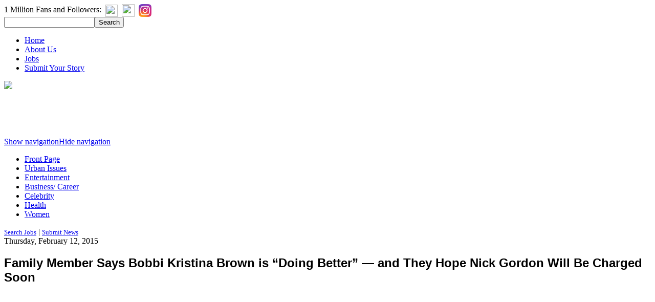

--- FILE ---
content_type: text/html; charset=UTF-8
request_url: https://blacknews.com/news/bobbi-kristina-brown-doing-better-nick-gordon-charged-soon/
body_size: 71905
content:

<!DOCTYPE html><html xmlns="http://www.w3.org/1999/xhtml" xmlns:fb="http://ogp.me/ns/fb#" xmlns:og='http://ogp.me/ns#'><head><title>Family Member Says Bobbi Kristina Brown is &quot;Doing Better&quot; -- and They Hope Nick Gordon Will Be Charged Soon</title><meta charset="UTF-8" /><meta content='width=device-width, initial-scale=1.0' name='viewport'/>

<script src='http://ajax.googleapis.com/ajax/libs/jquery/2.1.3/jquery.min.js' type='text/javascript'/><script type='text/javascript'>var googletag = googletag || {};googletag.cmd = googletag.cmd || [];
(function() {
var gads = document.createElement('script');
gads.async = true;
gads.type = 'text/javascript';
var useSSL = 'https:' == document.location.protocol;
gads.src = (useSSL ? 'https:' : 'http:') + 
'//www.googletagservices.com/tag/js/gpt.js';
var node = document.getElementsByTagName('script')[0];
node.parentNode.insertBefore(gads, node);
})();
</script>
<link rel="stylesheet" type="text/css" media="all" href="https://blacknews.com/wp-content/themes/blacknews/style.css" />
<link rel="pingback" href="https://blacknews.com/xmlrpc.php" />
<link rel="shortcut icon" href="/favicon.ico" type="image/x-icon">
<link rel="icon" href="/favicon.ico" type="image/x-icon">

		<!-- All in One SEO 4.9.3 - aioseo.com -->
	<meta name="description" content="One family member is saying that Bobbi Kristina Brown, daughter of Bobby Brown and Whitney Houston, is doing better." />
	<meta name="robots" content="max-image-preview:large" />
	<meta name="author" content="Staff"/>
	<link rel="canonical" href="https://blacknews.com/news/bobbi-kristina-brown-doing-better-nick-gordon-charged-soon/" />
	<meta name="generator" content="All in One SEO (AIOSEO) 4.9.3" />
		<meta property="og:locale" content="en_US" />
		<meta property="og:site_name" content="BlackNews.com" />
		<meta property="og:type" content="article" />
		<meta property="og:title" content="Family Member Says Bobbi Kristina Brown is &quot;Doing Better&quot; -- and They Hope Nick Gordon Will Be Charged Soon" />
		<meta property="og:description" content="One family member is saying that Bobbi Kristina Brown, daughter of Bobby Brown and Whitney Houston, is doing better." />
		<meta property="og:url" content="https://blacknews.com/news/bobbi-kristina-brown-doing-better-nick-gordon-charged-soon/" />
		<meta property="og:image" content="https://blacknews.com/wp-content/uploads/2015/02/bobbi_kristina_doing_better_nick_gordon_charged.jpg" />
		<meta property="og:image:secure_url" content="https://blacknews.com/wp-content/uploads/2015/02/bobbi_kristina_doing_better_nick_gordon_charged.jpg" />
		<meta property="og:image:width" content="500" />
		<meta property="og:image:height" content="310" />
		<meta property="article:tag" content="celebrity" />
		<meta property="article:tag" content="entertainment &amp; lifestyle" />
		<meta property="article:tag" content="front page" />
		<meta property="article:published_time" content="2015-02-12T18:54:37+00:00" />
		<meta property="article:modified_time" content="2015-02-12T18:59:40+00:00" />
		<meta property="article:publisher" content="https://www.facebook.com/blacknews" />
		<meta name="twitter:card" content="summary" />
		<meta name="twitter:site" content="@blacknews" />
		<meta name="twitter:title" content="Family Member Says Bobbi Kristina Brown is &quot;Doing Better&quot; -- and They Hope Nick Gordon Will Be Charged Soon" />
		<meta name="twitter:description" content="One family member is saying that Bobbi Kristina Brown, daughter of Bobby Brown and Whitney Houston, is doing better." />
		<meta name="twitter:image" content="https://blacknews.com/wp-content/uploads/2015/02/bobbi_kristina_doing_better_nick_gordon_charged.jpg" />
		<script type="application/ld+json" class="aioseo-schema">
			{"@context":"https:\/\/schema.org","@graph":[{"@type":"Article","@id":"https:\/\/blacknews.com\/news\/bobbi-kristina-brown-doing-better-nick-gordon-charged-soon\/#article","name":"Family Member Says Bobbi Kristina Brown is \"Doing Better\" -- and They Hope Nick Gordon Will Be Charged Soon","headline":"Family Member Says Bobbi Kristina Brown is &#8220;Doing Better&#8221; &#8212; and They Hope Nick Gordon Will Be Charged Soon","author":{"@id":"https:\/\/blacknews.com\/news\/author\/dantelee\/#author"},"publisher":{"@id":"https:\/\/blacknews.com\/#organization"},"image":{"@type":"ImageObject","url":"https:\/\/blacknews.com\/wp-content\/uploads\/2015\/02\/bobbi_kristina_doing_better_nick_gordon_charged.jpg","width":500,"height":310,"caption":"Bobbi Kristina and Nick Gordon"},"datePublished":"2015-02-12T13:54:37-05:00","dateModified":"2015-02-12T13:59:40-05:00","inLanguage":"en-US","mainEntityOfPage":{"@id":"https:\/\/blacknews.com\/news\/bobbi-kristina-brown-doing-better-nick-gordon-charged-soon\/#webpage"},"isPartOf":{"@id":"https:\/\/blacknews.com\/news\/bobbi-kristina-brown-doing-better-nick-gordon-charged-soon\/#webpage"},"articleSection":"Celebrity, Entertainment &amp; Lifestyle, Front Page"},{"@type":"BreadcrumbList","@id":"https:\/\/blacknews.com\/news\/bobbi-kristina-brown-doing-better-nick-gordon-charged-soon\/#breadcrumblist","itemListElement":[{"@type":"ListItem","@id":"https:\/\/blacknews.com#listItem","position":1,"name":"Home","item":"https:\/\/blacknews.com","nextItem":{"@type":"ListItem","@id":"https:\/\/blacknews.com\/news\/category\/front-page\/#listItem","name":"Front Page"}},{"@type":"ListItem","@id":"https:\/\/blacknews.com\/news\/category\/front-page\/#listItem","position":2,"name":"Front Page","item":"https:\/\/blacknews.com\/news\/category\/front-page\/","nextItem":{"@type":"ListItem","@id":"https:\/\/blacknews.com\/news\/bobbi-kristina-brown-doing-better-nick-gordon-charged-soon\/#listItem","name":"Family Member Says Bobbi Kristina Brown is &#8220;Doing Better&#8221; &#8212; and They Hope Nick Gordon Will Be Charged Soon"},"previousItem":{"@type":"ListItem","@id":"https:\/\/blacknews.com#listItem","name":"Home"}},{"@type":"ListItem","@id":"https:\/\/blacknews.com\/news\/bobbi-kristina-brown-doing-better-nick-gordon-charged-soon\/#listItem","position":3,"name":"Family Member Says Bobbi Kristina Brown is &#8220;Doing Better&#8221; &#8212; and They Hope Nick Gordon Will Be Charged Soon","previousItem":{"@type":"ListItem","@id":"https:\/\/blacknews.com\/news\/category\/front-page\/#listItem","name":"Front Page"}}]},{"@type":"Organization","@id":"https:\/\/blacknews.com\/#organization","name":"Black News","description":"Black News | African American News","url":"https:\/\/blacknews.com\/","logo":{"@type":"ImageObject","url":"https:\/\/blacknews.com\/wp-content\/uploads\/2022\/10\/Black-News-dot-com-interim-logo.png","@id":"https:\/\/blacknews.com\/news\/bobbi-kristina-brown-doing-better-nick-gordon-charged-soon\/#organizationLogo","width":500,"height":500,"caption":"Black News dot com interim logo"},"image":{"@id":"https:\/\/blacknews.com\/news\/bobbi-kristina-brown-doing-better-nick-gordon-charged-soon\/#organizationLogo"},"sameAs":["https:\/\/www.instagram.com\/blacknewsdotcom\/"]},{"@type":"Person","@id":"https:\/\/blacknews.com\/news\/author\/dantelee\/#author","url":"https:\/\/blacknews.com\/news\/author\/dantelee\/","name":"Staff"},{"@type":"WebPage","@id":"https:\/\/blacknews.com\/news\/bobbi-kristina-brown-doing-better-nick-gordon-charged-soon\/#webpage","url":"https:\/\/blacknews.com\/news\/bobbi-kristina-brown-doing-better-nick-gordon-charged-soon\/","name":"Family Member Says Bobbi Kristina Brown is \"Doing Better\" -- and They Hope Nick Gordon Will Be Charged Soon","description":"One family member is saying that Bobbi Kristina Brown, daughter of Bobby Brown and Whitney Houston, is doing better.","inLanguage":"en-US","isPartOf":{"@id":"https:\/\/blacknews.com\/#website"},"breadcrumb":{"@id":"https:\/\/blacknews.com\/news\/bobbi-kristina-brown-doing-better-nick-gordon-charged-soon\/#breadcrumblist"},"author":{"@id":"https:\/\/blacknews.com\/news\/author\/dantelee\/#author"},"creator":{"@id":"https:\/\/blacknews.com\/news\/author\/dantelee\/#author"},"image":{"@type":"ImageObject","url":"https:\/\/blacknews.com\/wp-content\/uploads\/2015\/02\/bobbi_kristina_doing_better_nick_gordon_charged.jpg","@id":"https:\/\/blacknews.com\/news\/bobbi-kristina-brown-doing-better-nick-gordon-charged-soon\/#mainImage","width":500,"height":310,"caption":"Bobbi Kristina and Nick Gordon"},"primaryImageOfPage":{"@id":"https:\/\/blacknews.com\/news\/bobbi-kristina-brown-doing-better-nick-gordon-charged-soon\/#mainImage"},"datePublished":"2015-02-12T13:54:37-05:00","dateModified":"2015-02-12T13:59:40-05:00"},{"@type":"WebSite","@id":"https:\/\/blacknews.com\/#website","url":"https:\/\/blacknews.com\/","name":"BlackNews.com","description":"Black News | African American News","inLanguage":"en-US","publisher":{"@id":"https:\/\/blacknews.com\/#organization"}}]}
		</script>
		<!-- All in One SEO -->

<link rel="amphtml" href="https://blacknews.com/news/bobbi-kristina-brown-doing-better-nick-gordon-charged-soon/amp/" /><meta name="generator" content="AMP for WP 1.1.11"/><link rel='dns-prefetch' href='//cdn.parsely.com' />
<link rel='dns-prefetch' href='//a.omappapi.com' />
<link rel='dns-prefetch' href='//cdn.openshareweb.com' />
<link rel='dns-prefetch' href='//cdn.shareaholic.net' />
<link rel='dns-prefetch' href='//www.shareaholic.net' />
<link rel='dns-prefetch' href='//analytics.shareaholic.com' />
<link rel='dns-prefetch' href='//recs.shareaholic.com' />
<link rel='dns-prefetch' href='//partner.shareaholic.com' />
<link rel="alternate" type="application/rss+xml" title="BlackNews.com &raquo; Feed" href="https://blacknews.com/feed/" />
<script type="text/javascript" id="wpp-js" src="https://blacknews.com/wp-content/plugins/wordpress-popular-posts/assets/js/wpp.min.js?ver=7.3.6" data-sampling="0" data-sampling-rate="100" data-api-url="https://blacknews.com/wp-json/wordpress-popular-posts" data-post-id="1776" data-token="b3beea009b" data-lang="0" data-debug="0"></script>
<link rel="alternate" title="oEmbed (JSON)" type="application/json+oembed" href="https://blacknews.com/wp-json/oembed/1.0/embed?url=https%3A%2F%2Fblacknews.com%2Fnews%2Fbobbi-kristina-brown-doing-better-nick-gordon-charged-soon%2F" />
<link rel="alternate" title="oEmbed (XML)" type="text/xml+oembed" href="https://blacknews.com/wp-json/oembed/1.0/embed?url=https%3A%2F%2Fblacknews.com%2Fnews%2Fbobbi-kristina-brown-doing-better-nick-gordon-charged-soon%2F&#038;format=xml" />
<!-- Shareaholic - https://www.shareaholic.com -->
<link rel='preload' href='//cdn.shareaholic.net/assets/pub/shareaholic.js' as='script'/>
<script data-no-minify='1' data-cfasync='false'>
_SHR_SETTINGS = {"endpoints":{"local_recs_url":"https:\/\/blacknews.com\/wp-admin\/admin-ajax.php?action=shareaholic_permalink_related","ajax_url":"https:\/\/blacknews.com\/wp-admin\/admin-ajax.php"},"site_id":"854e3d7a6b7e6cae4fc70bed5004a588","url_components":{"year":"2015","monthnum":"02","day":"12","hour":"13","minute":"54","second":"37","post_id":"1776","postname":"bobbi-kristina-brown-doing-better-nick-gordon-charged-soon","category":"front-page"}};
</script>
<script data-no-minify='1' data-cfasync='false' src='//cdn.shareaholic.net/assets/pub/shareaholic.js' data-shr-siteid='854e3d7a6b7e6cae4fc70bed5004a588' async ></script>

<!-- Shareaholic Content Tags -->
<meta name='shareaholic:site_name' content='BlackNews.com' />
<meta name='shareaholic:language' content='en-US' />
<meta name='shareaholic:url' content='https://blacknews.com/news/bobbi-kristina-brown-doing-better-nick-gordon-charged-soon/' />
<meta name='shareaholic:keywords' content='cat:celebrity, cat:entertainment &amp; lifestyle, cat:front page, type:post' />
<meta name='shareaholic:article_published_time' content='2015-02-12T13:54:37-05:00' />
<meta name='shareaholic:article_modified_time' content='2015-02-12T13:59:40-05:00' />
<meta name='shareaholic:shareable_page' content='true' />
<meta name='shareaholic:article_author_name' content='Staff' />
<meta name='shareaholic:site_id' content='854e3d7a6b7e6cae4fc70bed5004a588' />
<meta name='shareaholic:wp_version' content='9.7.13' />
<meta name='shareaholic:image' content='https://blacknews.com/wp-content/uploads/2015/02/bobbi_kristina_doing_better_nick_gordon_charged.jpg' />
<!-- Shareaholic Content Tags End -->
		<!-- This site uses the Google Analytics by MonsterInsights plugin v9.11.1 - Using Analytics tracking - https://www.monsterinsights.com/ -->
							<script src="//www.googletagmanager.com/gtag/js?id=G-797JZ5N8KR"  data-cfasync="false" data-wpfc-render="false" type="text/javascript" async></script>
			<script data-cfasync="false" data-wpfc-render="false" type="text/javascript">
				var mi_version = '9.11.1';
				var mi_track_user = true;
				var mi_no_track_reason = '';
								var MonsterInsightsDefaultLocations = {"page_location":"https:\/\/blacknews.com\/news\/bobbi-kristina-brown-doing-better-nick-gordon-charged-soon\/"};
								if ( typeof MonsterInsightsPrivacyGuardFilter === 'function' ) {
					var MonsterInsightsLocations = (typeof MonsterInsightsExcludeQuery === 'object') ? MonsterInsightsPrivacyGuardFilter( MonsterInsightsExcludeQuery ) : MonsterInsightsPrivacyGuardFilter( MonsterInsightsDefaultLocations );
				} else {
					var MonsterInsightsLocations = (typeof MonsterInsightsExcludeQuery === 'object') ? MonsterInsightsExcludeQuery : MonsterInsightsDefaultLocations;
				}

								var disableStrs = [
										'ga-disable-G-797JZ5N8KR',
									];

				/* Function to detect opted out users */
				function __gtagTrackerIsOptedOut() {
					for (var index = 0; index < disableStrs.length; index++) {
						if (document.cookie.indexOf(disableStrs[index] + '=true') > -1) {
							return true;
						}
					}

					return false;
				}

				/* Disable tracking if the opt-out cookie exists. */
				if (__gtagTrackerIsOptedOut()) {
					for (var index = 0; index < disableStrs.length; index++) {
						window[disableStrs[index]] = true;
					}
				}

				/* Opt-out function */
				function __gtagTrackerOptout() {
					for (var index = 0; index < disableStrs.length; index++) {
						document.cookie = disableStrs[index] + '=true; expires=Thu, 31 Dec 2099 23:59:59 UTC; path=/';
						window[disableStrs[index]] = true;
					}
				}

				if ('undefined' === typeof gaOptout) {
					function gaOptout() {
						__gtagTrackerOptout();
					}
				}
								window.dataLayer = window.dataLayer || [];

				window.MonsterInsightsDualTracker = {
					helpers: {},
					trackers: {},
				};
				if (mi_track_user) {
					function __gtagDataLayer() {
						dataLayer.push(arguments);
					}

					function __gtagTracker(type, name, parameters) {
						if (!parameters) {
							parameters = {};
						}

						if (parameters.send_to) {
							__gtagDataLayer.apply(null, arguments);
							return;
						}

						if (type === 'event') {
														parameters.send_to = monsterinsights_frontend.v4_id;
							var hookName = name;
							if (typeof parameters['event_category'] !== 'undefined') {
								hookName = parameters['event_category'] + ':' + name;
							}

							if (typeof MonsterInsightsDualTracker.trackers[hookName] !== 'undefined') {
								MonsterInsightsDualTracker.trackers[hookName](parameters);
							} else {
								__gtagDataLayer('event', name, parameters);
							}
							
						} else {
							__gtagDataLayer.apply(null, arguments);
						}
					}

					__gtagTracker('js', new Date());
					__gtagTracker('set', {
						'developer_id.dZGIzZG': true,
											});
					if ( MonsterInsightsLocations.page_location ) {
						__gtagTracker('set', MonsterInsightsLocations);
					}
										__gtagTracker('config', 'G-797JZ5N8KR', {"forceSSL":"true","link_attribution":"true"} );
										window.gtag = __gtagTracker;										(function () {
						/* https://developers.google.com/analytics/devguides/collection/analyticsjs/ */
						/* ga and __gaTracker compatibility shim. */
						var noopfn = function () {
							return null;
						};
						var newtracker = function () {
							return new Tracker();
						};
						var Tracker = function () {
							return null;
						};
						var p = Tracker.prototype;
						p.get = noopfn;
						p.set = noopfn;
						p.send = function () {
							var args = Array.prototype.slice.call(arguments);
							args.unshift('send');
							__gaTracker.apply(null, args);
						};
						var __gaTracker = function () {
							var len = arguments.length;
							if (len === 0) {
								return;
							}
							var f = arguments[len - 1];
							if (typeof f !== 'object' || f === null || typeof f.hitCallback !== 'function') {
								if ('send' === arguments[0]) {
									var hitConverted, hitObject = false, action;
									if ('event' === arguments[1]) {
										if ('undefined' !== typeof arguments[3]) {
											hitObject = {
												'eventAction': arguments[3],
												'eventCategory': arguments[2],
												'eventLabel': arguments[4],
												'value': arguments[5] ? arguments[5] : 1,
											}
										}
									}
									if ('pageview' === arguments[1]) {
										if ('undefined' !== typeof arguments[2]) {
											hitObject = {
												'eventAction': 'page_view',
												'page_path': arguments[2],
											}
										}
									}
									if (typeof arguments[2] === 'object') {
										hitObject = arguments[2];
									}
									if (typeof arguments[5] === 'object') {
										Object.assign(hitObject, arguments[5]);
									}
									if ('undefined' !== typeof arguments[1].hitType) {
										hitObject = arguments[1];
										if ('pageview' === hitObject.hitType) {
											hitObject.eventAction = 'page_view';
										}
									}
									if (hitObject) {
										action = 'timing' === arguments[1].hitType ? 'timing_complete' : hitObject.eventAction;
										hitConverted = mapArgs(hitObject);
										__gtagTracker('event', action, hitConverted);
									}
								}
								return;
							}

							function mapArgs(args) {
								var arg, hit = {};
								var gaMap = {
									'eventCategory': 'event_category',
									'eventAction': 'event_action',
									'eventLabel': 'event_label',
									'eventValue': 'event_value',
									'nonInteraction': 'non_interaction',
									'timingCategory': 'event_category',
									'timingVar': 'name',
									'timingValue': 'value',
									'timingLabel': 'event_label',
									'page': 'page_path',
									'location': 'page_location',
									'title': 'page_title',
									'referrer' : 'page_referrer',
								};
								for (arg in args) {
																		if (!(!args.hasOwnProperty(arg) || !gaMap.hasOwnProperty(arg))) {
										hit[gaMap[arg]] = args[arg];
									} else {
										hit[arg] = args[arg];
									}
								}
								return hit;
							}

							try {
								f.hitCallback();
							} catch (ex) {
							}
						};
						__gaTracker.create = newtracker;
						__gaTracker.getByName = newtracker;
						__gaTracker.getAll = function () {
							return [];
						};
						__gaTracker.remove = noopfn;
						__gaTracker.loaded = true;
						window['__gaTracker'] = __gaTracker;
					})();
									} else {
										console.log("");
					(function () {
						function __gtagTracker() {
							return null;
						}

						window['__gtagTracker'] = __gtagTracker;
						window['gtag'] = __gtagTracker;
					})();
									}
			</script>
							<!-- / Google Analytics by MonsterInsights -->
		<style id='wp-img-auto-sizes-contain-inline-css' type='text/css'>
img:is([sizes=auto i],[sizes^="auto," i]){contain-intrinsic-size:3000px 1500px}
/*# sourceURL=wp-img-auto-sizes-contain-inline-css */
</style>
<style id='wp-block-library-inline-css' type='text/css'>
:root{--wp-block-synced-color:#7a00df;--wp-block-synced-color--rgb:122,0,223;--wp-bound-block-color:var(--wp-block-synced-color);--wp-editor-canvas-background:#ddd;--wp-admin-theme-color:#007cba;--wp-admin-theme-color--rgb:0,124,186;--wp-admin-theme-color-darker-10:#006ba1;--wp-admin-theme-color-darker-10--rgb:0,107,160.5;--wp-admin-theme-color-darker-20:#005a87;--wp-admin-theme-color-darker-20--rgb:0,90,135;--wp-admin-border-width-focus:2px}@media (min-resolution:192dpi){:root{--wp-admin-border-width-focus:1.5px}}.wp-element-button{cursor:pointer}:root .has-very-light-gray-background-color{background-color:#eee}:root .has-very-dark-gray-background-color{background-color:#313131}:root .has-very-light-gray-color{color:#eee}:root .has-very-dark-gray-color{color:#313131}:root .has-vivid-green-cyan-to-vivid-cyan-blue-gradient-background{background:linear-gradient(135deg,#00d084,#0693e3)}:root .has-purple-crush-gradient-background{background:linear-gradient(135deg,#34e2e4,#4721fb 50%,#ab1dfe)}:root .has-hazy-dawn-gradient-background{background:linear-gradient(135deg,#faaca8,#dad0ec)}:root .has-subdued-olive-gradient-background{background:linear-gradient(135deg,#fafae1,#67a671)}:root .has-atomic-cream-gradient-background{background:linear-gradient(135deg,#fdd79a,#004a59)}:root .has-nightshade-gradient-background{background:linear-gradient(135deg,#330968,#31cdcf)}:root .has-midnight-gradient-background{background:linear-gradient(135deg,#020381,#2874fc)}:root{--wp--preset--font-size--normal:16px;--wp--preset--font-size--huge:42px}.has-regular-font-size{font-size:1em}.has-larger-font-size{font-size:2.625em}.has-normal-font-size{font-size:var(--wp--preset--font-size--normal)}.has-huge-font-size{font-size:var(--wp--preset--font-size--huge)}.has-text-align-center{text-align:center}.has-text-align-left{text-align:left}.has-text-align-right{text-align:right}.has-fit-text{white-space:nowrap!important}#end-resizable-editor-section{display:none}.aligncenter{clear:both}.items-justified-left{justify-content:flex-start}.items-justified-center{justify-content:center}.items-justified-right{justify-content:flex-end}.items-justified-space-between{justify-content:space-between}.screen-reader-text{border:0;clip-path:inset(50%);height:1px;margin:-1px;overflow:hidden;padding:0;position:absolute;width:1px;word-wrap:normal!important}.screen-reader-text:focus{background-color:#ddd;clip-path:none;color:#444;display:block;font-size:1em;height:auto;left:5px;line-height:normal;padding:15px 23px 14px;text-decoration:none;top:5px;width:auto;z-index:100000}html :where(.has-border-color){border-style:solid}html :where([style*=border-top-color]){border-top-style:solid}html :where([style*=border-right-color]){border-right-style:solid}html :where([style*=border-bottom-color]){border-bottom-style:solid}html :where([style*=border-left-color]){border-left-style:solid}html :where([style*=border-width]){border-style:solid}html :where([style*=border-top-width]){border-top-style:solid}html :where([style*=border-right-width]){border-right-style:solid}html :where([style*=border-bottom-width]){border-bottom-style:solid}html :where([style*=border-left-width]){border-left-style:solid}html :where(img[class*=wp-image-]){height:auto;max-width:100%}:where(figure){margin:0 0 1em}html :where(.is-position-sticky){--wp-admin--admin-bar--position-offset:var(--wp-admin--admin-bar--height,0px)}@media screen and (max-width:600px){html :where(.is-position-sticky){--wp-admin--admin-bar--position-offset:0px}}

/*# sourceURL=wp-block-library-inline-css */
</style><style id='global-styles-inline-css' type='text/css'>
:root{--wp--preset--aspect-ratio--square: 1;--wp--preset--aspect-ratio--4-3: 4/3;--wp--preset--aspect-ratio--3-4: 3/4;--wp--preset--aspect-ratio--3-2: 3/2;--wp--preset--aspect-ratio--2-3: 2/3;--wp--preset--aspect-ratio--16-9: 16/9;--wp--preset--aspect-ratio--9-16: 9/16;--wp--preset--color--black: #000000;--wp--preset--color--cyan-bluish-gray: #abb8c3;--wp--preset--color--white: #ffffff;--wp--preset--color--pale-pink: #f78da7;--wp--preset--color--vivid-red: #cf2e2e;--wp--preset--color--luminous-vivid-orange: #ff6900;--wp--preset--color--luminous-vivid-amber: #fcb900;--wp--preset--color--light-green-cyan: #7bdcb5;--wp--preset--color--vivid-green-cyan: #00d084;--wp--preset--color--pale-cyan-blue: #8ed1fc;--wp--preset--color--vivid-cyan-blue: #0693e3;--wp--preset--color--vivid-purple: #9b51e0;--wp--preset--gradient--vivid-cyan-blue-to-vivid-purple: linear-gradient(135deg,rgb(6,147,227) 0%,rgb(155,81,224) 100%);--wp--preset--gradient--light-green-cyan-to-vivid-green-cyan: linear-gradient(135deg,rgb(122,220,180) 0%,rgb(0,208,130) 100%);--wp--preset--gradient--luminous-vivid-amber-to-luminous-vivid-orange: linear-gradient(135deg,rgb(252,185,0) 0%,rgb(255,105,0) 100%);--wp--preset--gradient--luminous-vivid-orange-to-vivid-red: linear-gradient(135deg,rgb(255,105,0) 0%,rgb(207,46,46) 100%);--wp--preset--gradient--very-light-gray-to-cyan-bluish-gray: linear-gradient(135deg,rgb(238,238,238) 0%,rgb(169,184,195) 100%);--wp--preset--gradient--cool-to-warm-spectrum: linear-gradient(135deg,rgb(74,234,220) 0%,rgb(151,120,209) 20%,rgb(207,42,186) 40%,rgb(238,44,130) 60%,rgb(251,105,98) 80%,rgb(254,248,76) 100%);--wp--preset--gradient--blush-light-purple: linear-gradient(135deg,rgb(255,206,236) 0%,rgb(152,150,240) 100%);--wp--preset--gradient--blush-bordeaux: linear-gradient(135deg,rgb(254,205,165) 0%,rgb(254,45,45) 50%,rgb(107,0,62) 100%);--wp--preset--gradient--luminous-dusk: linear-gradient(135deg,rgb(255,203,112) 0%,rgb(199,81,192) 50%,rgb(65,88,208) 100%);--wp--preset--gradient--pale-ocean: linear-gradient(135deg,rgb(255,245,203) 0%,rgb(182,227,212) 50%,rgb(51,167,181) 100%);--wp--preset--gradient--electric-grass: linear-gradient(135deg,rgb(202,248,128) 0%,rgb(113,206,126) 100%);--wp--preset--gradient--midnight: linear-gradient(135deg,rgb(2,3,129) 0%,rgb(40,116,252) 100%);--wp--preset--font-size--small: 13px;--wp--preset--font-size--medium: 20px;--wp--preset--font-size--large: 36px;--wp--preset--font-size--x-large: 42px;--wp--preset--spacing--20: 0.44rem;--wp--preset--spacing--30: 0.67rem;--wp--preset--spacing--40: 1rem;--wp--preset--spacing--50: 1.5rem;--wp--preset--spacing--60: 2.25rem;--wp--preset--spacing--70: 3.38rem;--wp--preset--spacing--80: 5.06rem;--wp--preset--shadow--natural: 6px 6px 9px rgba(0, 0, 0, 0.2);--wp--preset--shadow--deep: 12px 12px 50px rgba(0, 0, 0, 0.4);--wp--preset--shadow--sharp: 6px 6px 0px rgba(0, 0, 0, 0.2);--wp--preset--shadow--outlined: 6px 6px 0px -3px rgb(255, 255, 255), 6px 6px rgb(0, 0, 0);--wp--preset--shadow--crisp: 6px 6px 0px rgb(0, 0, 0);}:where(.is-layout-flex){gap: 0.5em;}:where(.is-layout-grid){gap: 0.5em;}body .is-layout-flex{display: flex;}.is-layout-flex{flex-wrap: wrap;align-items: center;}.is-layout-flex > :is(*, div){margin: 0;}body .is-layout-grid{display: grid;}.is-layout-grid > :is(*, div){margin: 0;}:where(.wp-block-columns.is-layout-flex){gap: 2em;}:where(.wp-block-columns.is-layout-grid){gap: 2em;}:where(.wp-block-post-template.is-layout-flex){gap: 1.25em;}:where(.wp-block-post-template.is-layout-grid){gap: 1.25em;}.has-black-color{color: var(--wp--preset--color--black) !important;}.has-cyan-bluish-gray-color{color: var(--wp--preset--color--cyan-bluish-gray) !important;}.has-white-color{color: var(--wp--preset--color--white) !important;}.has-pale-pink-color{color: var(--wp--preset--color--pale-pink) !important;}.has-vivid-red-color{color: var(--wp--preset--color--vivid-red) !important;}.has-luminous-vivid-orange-color{color: var(--wp--preset--color--luminous-vivid-orange) !important;}.has-luminous-vivid-amber-color{color: var(--wp--preset--color--luminous-vivid-amber) !important;}.has-light-green-cyan-color{color: var(--wp--preset--color--light-green-cyan) !important;}.has-vivid-green-cyan-color{color: var(--wp--preset--color--vivid-green-cyan) !important;}.has-pale-cyan-blue-color{color: var(--wp--preset--color--pale-cyan-blue) !important;}.has-vivid-cyan-blue-color{color: var(--wp--preset--color--vivid-cyan-blue) !important;}.has-vivid-purple-color{color: var(--wp--preset--color--vivid-purple) !important;}.has-black-background-color{background-color: var(--wp--preset--color--black) !important;}.has-cyan-bluish-gray-background-color{background-color: var(--wp--preset--color--cyan-bluish-gray) !important;}.has-white-background-color{background-color: var(--wp--preset--color--white) !important;}.has-pale-pink-background-color{background-color: var(--wp--preset--color--pale-pink) !important;}.has-vivid-red-background-color{background-color: var(--wp--preset--color--vivid-red) !important;}.has-luminous-vivid-orange-background-color{background-color: var(--wp--preset--color--luminous-vivid-orange) !important;}.has-luminous-vivid-amber-background-color{background-color: var(--wp--preset--color--luminous-vivid-amber) !important;}.has-light-green-cyan-background-color{background-color: var(--wp--preset--color--light-green-cyan) !important;}.has-vivid-green-cyan-background-color{background-color: var(--wp--preset--color--vivid-green-cyan) !important;}.has-pale-cyan-blue-background-color{background-color: var(--wp--preset--color--pale-cyan-blue) !important;}.has-vivid-cyan-blue-background-color{background-color: var(--wp--preset--color--vivid-cyan-blue) !important;}.has-vivid-purple-background-color{background-color: var(--wp--preset--color--vivid-purple) !important;}.has-black-border-color{border-color: var(--wp--preset--color--black) !important;}.has-cyan-bluish-gray-border-color{border-color: var(--wp--preset--color--cyan-bluish-gray) !important;}.has-white-border-color{border-color: var(--wp--preset--color--white) !important;}.has-pale-pink-border-color{border-color: var(--wp--preset--color--pale-pink) !important;}.has-vivid-red-border-color{border-color: var(--wp--preset--color--vivid-red) !important;}.has-luminous-vivid-orange-border-color{border-color: var(--wp--preset--color--luminous-vivid-orange) !important;}.has-luminous-vivid-amber-border-color{border-color: var(--wp--preset--color--luminous-vivid-amber) !important;}.has-light-green-cyan-border-color{border-color: var(--wp--preset--color--light-green-cyan) !important;}.has-vivid-green-cyan-border-color{border-color: var(--wp--preset--color--vivid-green-cyan) !important;}.has-pale-cyan-blue-border-color{border-color: var(--wp--preset--color--pale-cyan-blue) !important;}.has-vivid-cyan-blue-border-color{border-color: var(--wp--preset--color--vivid-cyan-blue) !important;}.has-vivid-purple-border-color{border-color: var(--wp--preset--color--vivid-purple) !important;}.has-vivid-cyan-blue-to-vivid-purple-gradient-background{background: var(--wp--preset--gradient--vivid-cyan-blue-to-vivid-purple) !important;}.has-light-green-cyan-to-vivid-green-cyan-gradient-background{background: var(--wp--preset--gradient--light-green-cyan-to-vivid-green-cyan) !important;}.has-luminous-vivid-amber-to-luminous-vivid-orange-gradient-background{background: var(--wp--preset--gradient--luminous-vivid-amber-to-luminous-vivid-orange) !important;}.has-luminous-vivid-orange-to-vivid-red-gradient-background{background: var(--wp--preset--gradient--luminous-vivid-orange-to-vivid-red) !important;}.has-very-light-gray-to-cyan-bluish-gray-gradient-background{background: var(--wp--preset--gradient--very-light-gray-to-cyan-bluish-gray) !important;}.has-cool-to-warm-spectrum-gradient-background{background: var(--wp--preset--gradient--cool-to-warm-spectrum) !important;}.has-blush-light-purple-gradient-background{background: var(--wp--preset--gradient--blush-light-purple) !important;}.has-blush-bordeaux-gradient-background{background: var(--wp--preset--gradient--blush-bordeaux) !important;}.has-luminous-dusk-gradient-background{background: var(--wp--preset--gradient--luminous-dusk) !important;}.has-pale-ocean-gradient-background{background: var(--wp--preset--gradient--pale-ocean) !important;}.has-electric-grass-gradient-background{background: var(--wp--preset--gradient--electric-grass) !important;}.has-midnight-gradient-background{background: var(--wp--preset--gradient--midnight) !important;}.has-small-font-size{font-size: var(--wp--preset--font-size--small) !important;}.has-medium-font-size{font-size: var(--wp--preset--font-size--medium) !important;}.has-large-font-size{font-size: var(--wp--preset--font-size--large) !important;}.has-x-large-font-size{font-size: var(--wp--preset--font-size--x-large) !important;}
/*# sourceURL=global-styles-inline-css */
</style>

<style id='classic-theme-styles-inline-css' type='text/css'>
/*! This file is auto-generated */
.wp-block-button__link{color:#fff;background-color:#32373c;border-radius:9999px;box-shadow:none;text-decoration:none;padding:calc(.667em + 2px) calc(1.333em + 2px);font-size:1.125em}.wp-block-file__button{background:#32373c;color:#fff;text-decoration:none}
/*# sourceURL=/wp-includes/css/classic-themes.min.css */
</style>
<script type="text/javascript" src="https://blacknews.com/wp-includes/js/jquery/jquery.min.js" id="jquery-core-js"></script>
<script type="text/javascript" src="https://blacknews.com/wp-includes/js/jquery/jquery-migrate.min.js" id="jquery-migrate-js"></script>
<script type="text/javascript" id="jquery-js-after">
/* <![CDATA[ */
jQuery(document).ready(function() {
	jQuery(".049ec35e1d029b8e949e05e26df3d38c").click(function() {
		jQuery.post(
			"https://blacknews.com/wp-admin/admin-ajax.php", {
				"action": "quick_adsense_onpost_ad_click",
				"quick_adsense_onpost_ad_index": jQuery(this).attr("data-index"),
				"quick_adsense_nonce": "abdfe075c7",
			}, function(response) { }
		);
	});
});

//# sourceURL=jquery-js-after
/* ]]> */
</script>
<script type="text/javascript" src="https://blacknews.com/wp-content/plugins/google-analytics-premium/assets/js/frontend-gtag.min.js" id="monsterinsights-frontend-script-js" async="async" data-wp-strategy="async"></script>
<script data-cfasync="false" data-wpfc-render="false" type="text/javascript" id='monsterinsights-frontend-script-js-extra'>/* <![CDATA[ */
var monsterinsights_frontend = {"js_events_tracking":"true","download_extensions":"doc,pdf,ppt,zip,xls,docx,pptx,xlsx","inbound_paths":"[{\"path\":\"\\\/go\\\/\",\"label\":\"affiliate\"},{\"path\":\"\\\/recommend\\\/\",\"label\":\"affiliate\"}]","home_url":"https:\/\/blacknews.com","hash_tracking":"false","v4_id":"G-797JZ5N8KR"};/* ]]> */
</script>
<script type="text/javascript" src="https://blacknews.com/wp-content/plugins/wp-optimize-premium/js/send-command-4-4-1.min.js" id="wp-optimize-send-command-js"></script>
<script type="text/javascript" src="https://blacknews.com/wp-content/plugins/wp-optimize-premium/js/wpo-lazy-load-4-4-1.min.js" id="wp-optimize-lazy-load-js"></script>
<script type="text/javascript" src="https://blacknews.com/wp-content/themes/blacknews/doubletaptogo.min.js" id="doubletaptogo-js"></script>
<link rel="https://api.w.org/" href="https://blacknews.com/wp-json/" /><link rel="alternate" title="JSON" type="application/json" href="https://blacknews.com/wp-json/wp/v2/posts/1776" /><link rel="EditURI" type="application/rsd+xml" title="RSD" href="https://blacknews.com/xmlrpc.php?rsd" />
<link rel='shortlink' href='https://blacknews.com/?p=1776' />
<!-- HFCM by 99 Robots - Snippet # 1: BlackNews Facebook Pixel -->
<!-- Meta Pixel Code -->
<script>
!function(f,b,e,v,n,t,s)
{if(f.fbq)return;n=f.fbq=function(){n.callMethod?
n.callMethod.apply(n,arguments):n.queue.push(arguments)};
if(!f._fbq)f._fbq=n;n.push=n;n.loaded=!0;n.version='2.0';
n.queue=[];t=b.createElement(e);t.async=!0;
t.src=v;s=b.getElementsByTagName(e)[0];
s.parentNode.insertBefore(t,s)}(window, document,'script',
'https://connect.facebook.net/en_US/fbevents.js');
fbq('init', '279726424335078');
fbq('track', 'PageView');
</script>
<noscript><img height="1" width="1" style="display:none"
src="https://www.facebook.com/tr?id=279726424335078&ev=PageView&noscript=1"
/></noscript>
<!-- End Meta Pixel Code -->

<!-- /end HFCM by 99 Robots -->
<script async src="//pagead2.googlesyndication.com/pagead/js/adsbygoogle.js"></script>
<script>
     (adsbygoogle = window.adsbygoogle || []).push({
          google_ad_client: "ca-pub-5922797538100552",
          enable_page_level_ads: true
     });
</script>

<meta name="fo-verify" content="28355101-dc39-4bd4-83c5-1f87fe4f7fff">

<meta name="google-site-verification" content="AXQEGwGmxQdbqj2TatGCvf-_uapHUkUFWvUdAzdtFBY" />            <style id="wpp-loading-animation-styles">@-webkit-keyframes bgslide{from{background-position-x:0}to{background-position-x:-200%}}@keyframes bgslide{from{background-position-x:0}to{background-position-x:-200%}}.wpp-widget-block-placeholder,.wpp-shortcode-placeholder{margin:0 auto;width:60px;height:3px;background:#dd3737;background:linear-gradient(90deg,#dd3737 0%,#571313 10%,#dd3737 100%);background-size:200% auto;border-radius:3px;-webkit-animation:bgslide 1s infinite linear;animation:bgslide 1s infinite linear}</style>
            <script type="application/ld+json" class="wp-parsely-metadata">{"@context":"https:\/\/schema.org","@type":"NewsArticle","headline":"Family Member Says Bobbi Kristina Brown is &#8220;Doing Better&#8221; &#8212; and They Hope Nick Gordon Will Be Charged Soon","url":"http:\/\/blacknews.com\/news\/bobbi-kristina-brown-doing-better-nick-gordon-charged-soon\/","mainEntityOfPage":{"@type":"WebPage","@id":"http:\/\/blacknews.com\/news\/bobbi-kristina-brown-doing-better-nick-gordon-charged-soon\/"},"thumbnailUrl":"https:\/\/blacknews.com\/wp-content\/uploads\/2015\/02\/bobbi_kristina_doing_better_nick_gordon_charged-269x192.jpg","image":{"@type":"ImageObject","url":"https:\/\/blacknews.com\/wp-content\/uploads\/2015\/02\/bobbi_kristina_doing_better_nick_gordon_charged.jpg"},"articleSection":"Celebrity","author":[{"@type":"Person","name":"Staff"}],"creator":["Staff"],"publisher":{"@type":"Organization","name":"BlackNews.com","logo":""},"keywords":[],"dateCreated":"2015-02-12T18:54:37Z","datePublished":"2015-02-12T18:54:37Z","dateModified":"2015-02-12T18:59:40Z"}</script><script type='text/javascript'>$(document).ready(function(){$("#tsb-scr-to-top").hide();$(function () {$(window).scroll(function () {if ($(this).scrollTop() > 100) {$('#tsb-scr-to-top').fadeIn();} else {$('#tsb-scr-to-top').fadeOut();}});$('#tsb-scr-to-top a').click(function () {$('body,html').animate({scrollTop: 0}, 800);return false;});});});</script>
	
	<script> MYCAdsTargeting={"postID": 1776, "category": ["Celebrity","Entertainment &amp; Lifestyle","Front Page"], "tags": []}</script>	
	<!--For Display -->
<script async src='//ads.pubmatic.com/AdServer/js/pwt/157163/11442/pwt.js'></script>
<script async src='//securepubads.g.doubleclick.net/tag/js/gpt.js'></script>
<script async src='//v1.mycodeplatform.com/blacknewsbidders.js'></script>
<script src="https://console.adgrid.io/adgrid-build/blacknews-com/beacon.min.js"></script>
<script async src="https://console.adgrid.io/adgrid-build/blacknews-com/revenue-grid.js"></script>

<script async src="https://pagead2.googlesyndication.com/pagead/js/adsbygoogle.js?client=ca-pub-5922797538100552" crossorigin="anonymous"></script>
	
</head>
<body>
<div id='tsb-top'></div>
<div id='site-wrap'>
<div class="wh-bar">1 Million Fans and Followers:&nbsp;&nbsp;<a href="http://www.facebook.com/blacknews" target="_blank"><img src="https://blacknews.com/wp-content/themes/blacknews/img/facebook_logo.png" width="24" height="24" border="0"  align="absmiddle" /></a>&nbsp;&nbsp;<a href="http://www.twitter.com/blacknews" target="_blank"><img src="https://blacknews.com/wp-content/themes/blacknews/img/twitter_logo.png" width="25" height="25" border="0" align="absmiddle" /></a>&nbsp;&nbsp;<a href="http://www.instagram.com/blacknews" target="_blank"><img src="https://www.blacknews.com/wp-content/uploads/2021/11/instagram_logo.png" width="25" height="25" border="0" align="absmiddle" /></a>
</div><div class="clear"></div><div class="search-site"><form action="http://www.blacknews.com/archives/search.shtml" id="cse-search-box"><input type="hidden" name="cx" value="partner-pub-5922797538100552:jijout-auuy" /><input type="hidden" name="cof" value="FORID:10" /><input type="hidden" name="ie" value="ISO-8859-1" /><input type="text" name="q" size="20" /><input type="submit" name="sa" value="Search" /><script type="text/javascript" src="http://www.google.com/coop/cse/brand?form=cse-search-box&amp;lang=en"></script></form></div>
<div id="ext-nav">
<ul>
<!-- Edit links below -->
<li><a href="https://www.blacknews.com">Home</a></li>
<li><a href="https://blacknews.com/about-us/">About Us</a></li>
<li class="ye"><a href="https://www.blackjobs.com" target="_blank">Jobs</a></li>
<li><a href="https://www.blackpr.com/" target="_blank">Submit Your Story</a></li>
</ul></div><div class='brand'><a href="http://www.blacknews.com"><img src="https://blacknews.com/wp-content/themes/blacknews/img/black_news_logo.png" /></a></div>
<div class='grad-strip'></div>
<div class="clear"></div>
<div class='ad-banner'>
<div class="widget">			<div class="textwidget"></div>
		</div></div><nav id="nav" role="navigation"><a href="#nav" title="Show navigation">Show navigation</a><a href="#" title="Hide navigation">Hide navigation</a><ul id="menu-category-menu" class="menu"><li id="menu-item-3995" class="menu-item menu-item-type-custom menu-item-object-custom menu-item-3995"><a href="http://www.blacknews.com">Front Page</a></li>
<li id="menu-item-3989" class="menu-item menu-item-type-taxonomy menu-item-object-category menu-item-3989"><a href="https://blacknews.com/news/category/urban-issues/">Urban Issues</a></li>
<li id="menu-item-3992" class="menu-item menu-item-type-taxonomy menu-item-object-category current-post-ancestor current-menu-parent current-post-parent menu-item-3992"><a href="https://blacknews.com/news/category/black-entertainment-lifestyle-news/">Entertainment</a></li>
<li id="menu-item-3997" class="menu-item menu-item-type-taxonomy menu-item-object-category menu-item-3997"><a href="https://blacknews.com/news/category/black-business-career-news/">Business/ Career</a></li>
<li id="menu-item-3990" class="menu-item menu-item-type-taxonomy menu-item-object-category current-post-ancestor current-menu-parent current-post-parent menu-item-3990"><a href="https://blacknews.com/news/category/black-celebrity-news-gossip/">Celebrity</a></li>
<li id="menu-item-3994" class="menu-item menu-item-type-taxonomy menu-item-object-category menu-item-3994"><a href="https://blacknews.com/news/category/black-health-news/">Health</a></li>
<li id="menu-item-3993" class="menu-item menu-item-type-taxonomy menu-item-object-category menu-item-3993"><a href="https://blacknews.com/news/category/black-women-news/">Women</a></li>
</ul><div style='clear:both;'></div></nav>
<div id="fb-root"></div><script>(function(d, s, id) {  var js, fjs = d.getElementsByTagName(s)[0];  if (d.getElementById(id)) return;  js = d.createElement(s); js.id = id;  js.src = "//connect.facebook.net/en_US/sdk.js#xfbml=1&version=v2.0";  fjs.parentNode.insertBefore(js, fjs);}(document, 'script', 'facebook-jssdk'));</script>
<div class='clear'></div>
<div class="wh-bar info">
<!-- Edit links below -->
<a href="http://www.blackjobs.com" target="_blank"><font size=2>Search Jobs</font></a> | <a href="http://www.blackpr.com" target="_blank"><font size=2>Submit News</font></a>
</div><div class="clear"></div>
<div class='content-wrap'>
<div class="content"><div class="wrap">
<div class="widget"></div><article><header>
  <div class="date-header">Thursday, February 12, 2015</div>
  <h1 class='post-title entry-title'><font face='arial' size='5'>Family Member Says Bobbi Kristina Brown is &#8220;Doing Better&#8221; &#8212; and They Hope Nick Gordon Will Be Charged Soon</h1></font></header>
  <div class='post-body entry-content'><div style='display:none;' class='shareaholic-canvas' data-app='share_buttons' data-title='Family Member Says Bobbi Kristina Brown is &quot;Doing Better&quot; -- and They Hope Nick Gordon Will Be Charged Soon' data-link='https://blacknews.com/news/bobbi-kristina-brown-doing-better-nick-gordon-charged-soon/' data-app-id-name='post_above_content'></div><p><a href="http://www.blacknews.com/wp-content/uploads/2015/02/bobbi_kristina_doing_better_nick_gordon_charged.jpg"><img fetchpriority="high" decoding="async" class="alignnone size-full wp-image-1777 lazyload" src="[data-uri]" alt="Bobbi Kristina and Nick Gordon" width="500" height="310" sizes="(max-width: 500px) 100vw, 500px" data-src="http://www.blacknews.com/wp-content/uploads/2015/02/bobbi_kristina_doing_better_nick_gordon_charged.jpg" data-srcset="https://blacknews.com/wp-content/uploads/2015/02/bobbi_kristina_doing_better_nick_gordon_charged.jpg 500w, https://blacknews.com/wp-content/uploads/2015/02/bobbi_kristina_doing_better_nick_gordon_charged-300x186.jpg 300w, https://blacknews.com/wp-content/uploads/2015/02/bobbi_kristina_doing_better_nick_gordon_charged-269x166.jpg 269w"></a></p>
<p><b>Atlanta, GA</b> &#8212; Although Bobbi Kristina Brown, daughter of singer Bobby Brown and the late Whitney Houston, remained in a medically-induced coma, one family member is saying that she is &#8220;doing better&#8221;.<span id="more-1776"></span>Her aunt, Leolah Brown (the sister of Bobby Brown), told a local Atlanta news station that Bobbi is &#8220;opening her eyes&#8221; and &#8220;doing well right now&#8221; although she remains on life support.</p>
<p>She went on to say how difficult it was when she first visited her niece in the hospital. &#8220;I was very numb when I saw her,&#8221; she said. She adds that its been a difficult time for the family, especially her dad, Bobby. She said, &#8220;It&#8217;s been very, very painful for everybody. Mainly Bobby, because that&#8217;s his baby.&#8221;</p>
<p>But she reiterated that the family is very hopeful and optimistic. &#8220;There are so many signs showing us that she will be okay,&#8221; she said. &#8220;Krissi is fine.&#8221; She does, however, wish the negativity and rumors about their family would stop. &#8220;Let&#8217;s be hopeful&#8230;. I&#8217;m asking people to pray.&#8221;</p>
<p><b>What about Nick?</b></p>
<p>Leola said that Nick Gordon, Bobbi Kristina&#8217;s boyfriend and supposed husband, has not been a good influence in her life.</p>
<p>&#8220;I have my reasons,&#8221; she said. And when asked if she think he will be arrested and charged, she replied: &#8220;Oh yes, 110 percent&#8230; I hope that he will be charged soon!&#8221;</p>
<p><b>Could it have been a suicide attempt?</b></p>
<p>She says absolutely not. &#8220;Krissi would never do anything to herself,&#8221; she said. &#8220;Everybody in the family knows that. There&#8217;s no doubt in my mind. Krissi loved life too much!&#8221;</p>
<p><b>Are the Browns fighting with the Houstons?</b></p>
<p>Responding to reports about a brawl and arguments at the hospital, Leolah said, &#8220;There is no tension between the Browns and Houstons. Everybody is trying to stay strong and deal with this.&#8221;</p>
<p><b>Watch the interview below:</b><br />
<script src="http://WAGA.images.worldnow.com/interface/js/WNVideo.js?rnd=766035;hostDomain=www.myfoxatlanta.com;playerWidth=500;playerHeight=355;isShowIcon=true;clipId=11122348;flvUri=;partnerclipid=;adTag=News;advertisingZone=;enableAds=true;landingPage=;islandingPageoverride=false;playerType=STANDARD_EMBEDDEDscript_EMBEDDEDscript;controlsType=overlay" type="text/javascript"></script><a title="Atlanta News, Weather, Traffic, and Sports | FOX 5 " href="http://www.myfoxatlanta.com">Atlanta News, Weather, Traffic, and Sports | FOX 5 </a></p>
<div style='display:none;' class='shareaholic-canvas' data-app='share_buttons' data-title='Family Member Says Bobbi Kristina Brown is &quot;Doing Better&quot; -- and They Hope Nick Gordon Will Be Charged Soon' data-link='https://blacknews.com/news/bobbi-kristina-brown-doing-better-nick-gordon-charged-soon/' data-app-id-name='post_below_content'></div>  <div style='clear: both;'/> <!-- clear for photos floats -->
</div></article>
<div class="widget">			<div class="textwidget"><script async src="https://pagead2.googlesyndication.com/pagead/js/adsbygoogle.js?client=ca-pub-5922797538100552" crossorigin="anonymous"></script>
<!-- BlackNews.com Responsive -->
<ins class="adsbygoogle" style="display: block;" data-ad-client="ca-pub-5922797538100552" data-ad-slot="7930966356" data-ad-format="auto" data-full-width-responsive="true"></ins>
<script>
     (adsbygoogle = window.adsbygoogle || []).push({});
</script>
<p><br>

<div class='post-footer'>

<script>
!function(n){if(!window.cnx){window.cnx={},window.cnx.cmd=[];var t=n.createElement('iframe');t.display='none',t.onload=function(){var n=t.contentWindow.document,c=n.createElement('script');c.src='//cd.connatix.com/connatix.player.js',c.setAttribute('async','1'),c.setAttribute('type','text/javascript'),n.body.appendChild(c)},n.head.appendChild(t)}}(document);
</script>
<script id="671791a4c66b46e3a9e9643f13b9d96e">
  cnx.cmd.push(function() {
    cnx({
      playerId: "b790c3f9-a1dd-485d-9adb-a8769fd8ed12"
    }).render("671791a4c66b46e3a9e9643f13b9d96e");
  });
</script>

</div></div>
		</div><div class="widget">			<div class="textwidget"></div>
		</div></div>
<div class='sidebar-wrap'>
<aside class='sidebar'>
<div class="widget">			<div class="textwidget"></div>
		</div><div class="widget"><div class="popular-posts"><h2>Most Popular Posts:</h2><div class="popular-posts-sr"><style>.wpp-cardview { margin-left: 0; margin-right: 0; padding: 0; } .wpp-cardview li { list-style: none; margin: 0 0 1.2em 0; padding: 0 0 1em 0; border-bottom: #ddd 1px solid; } .in-preview-mode .wpp-cardview li { margin: 0 0 1.2em 0; padding: 0 0 1em 0; } .wpp-cardview li:last-of-type, .wpp-cardview li:only-child { margin: 0; padding: 0; border-bottom: none; } .wpp-cardview .wpp-thumbnail-container { position: relative; margin-bottom: .8em; } .wpp-cardview li .wpp-thumbnail { overflow: hidden; display: block; float: none; margin: 0; width: 100%; height: auto; font-size: 0.8em; line-height: 1; background: #f0f0f0; border: none; } .wpp-cardview li .wpp-thumbnail.wpp_def_no_src { object-fit: contain; } .wpp-cardview li a { text-decoration: none; } .wpp-cardview li a:hover { text-decoration: underline; } .wpp-cardview li .taxonomies, .wpp-cardview li .wpp-post-title { display: block; font-weight: bold; } .wpp-cardview li .taxonomies { position: absolute; bottom: 0; left: 0; padding: 1em; color: #aaa; font-size: 0.7em; line-height: 1; background: rgba(0, 0, 0, 0.5); } .wpp-cardview li .taxonomies a { color: #fff; } .wpp-cardview li .wpp-post-title { margin: 0 0 0.5em; font-size: 1.2em; line-height: 1.2; } .wpp-cardview li .wpp-excerpt { margin: 0; font-size: 0.8em; }</style>
<ul class="wpp-list wpp-cardview">
<li class=""><div class="wpp-thumbnail-container"><a href="https://blacknews.com/news/jordan-hill-cody-rollinson-white-man-killed-black-boy-hit-run-found-not-guilty-spits-family/" target="_self"><img src="https://blacknews.com/wp-content/uploads/wordpress-popular-posts/54108-featured-320x165.jpg" srcset="https://blacknews.com/wp-content/uploads/wordpress-popular-posts/54108-featured-320x165.jpg, https://blacknews.com/wp-content/uploads/wordpress-popular-posts/54108-featured-320x165@1.5x.jpg 1.5x" width="320" height="165" alt="Jordan Hill" class="wpp-thumbnail wpp_featured wpp_cached_thumb" decoding="async" loading="lazy"></a><div class="taxonomies"></div></div> <div class="wpp-item-data"><a href="https://blacknews.com/news/jordan-hill-cody-rollinson-white-man-killed-black-boy-hit-run-found-not-guilty-spits-family/" class="wpp-post-title" target="_self">White Man Who Killed Black Boy Spits at Family After Being Found Not Guilty in Hit-and-Run</a> <p class="wpp-excerpt"></p></div></li>
<li class=""><div class="wpp-thumbnail-container"><a href="https://blacknews.com/news/desmond-butler-jonathan-ross-mata-black-man-shot-dead-father-mistakes-daughter-kidnapper/" target="_self"><img src="https://blacknews.com/wp-content/uploads/wordpress-popular-posts/54052-featured-320x165.jpg" srcset="https://blacknews.com/wp-content/uploads/wordpress-popular-posts/54052-featured-320x165.jpg, https://blacknews.com/wp-content/uploads/wordpress-popular-posts/54052-featured-320x165@1.5x.jpg 1.5x" width="320" height="165" alt="Desmond Butler, Jonathan Ross Mata" class="wpp-thumbnail wpp_featured wpp_cached_thumb" decoding="async" loading="lazy"></a><div class="taxonomies"></div></div> <div class="wpp-item-data"><a href="https://blacknews.com/news/desmond-butler-jonathan-ross-mata-black-man-shot-dead-father-mistakes-daughter-kidnapper/" class="wpp-post-title" target="_self">Innocent Black Man Shot Dead After Dad Mistakes Him for Daughter’s Kidnapper</a> <p class="wpp-excerpt"></p></div></li>
<li class=""><div class="wpp-thumbnail-container"><a href="https://blacknews.com/news/trump-targets-rep-ilhan-omar-again-wants-her-jailed-deported/" target="_self"><img src="https://blacknews.com/wp-content/uploads/wordpress-popular-posts/54098-featured-320x165.jpg" srcset="https://blacknews.com/wp-content/uploads/wordpress-popular-posts/54098-featured-320x165.jpg, https://blacknews.com/wp-content/uploads/wordpress-popular-posts/54098-featured-320x165@1.5x.jpg 1.5x" width="320" height="165" alt="Rep. Ilhan Omar, Donald Trump" class="wpp-thumbnail wpp_featured wpp_cached_thumb" decoding="async" loading="lazy"></a><div class="taxonomies"></div></div> <div class="wpp-item-data"><a href="https://blacknews.com/news/trump-targets-rep-ilhan-omar-again-wants-her-jailed-deported/" class="wpp-post-title" target="_self">Trump Targets Rep. Ilhan Omar Again, Wants Her Jailed and Deported</a> <p class="wpp-excerpt"></p></div></li>
<li class=""><div class="wpp-thumbnail-container"><a href="https://blacknews.com/news/bernadine-gunner-black-woman-missing-since-2010-found-dead-submerged-car-cooper-river/" target="_self"><img src="https://blacknews.com/wp-content/uploads/wordpress-popular-posts/54089-featured-320x165.jpg" srcset="https://blacknews.com/wp-content/uploads/wordpress-popular-posts/54089-featured-320x165.jpg, https://blacknews.com/wp-content/uploads/wordpress-popular-posts/54089-featured-320x165@1.5x.jpg 1.5x" width="320" height="165" alt="Bernadine Gunner" class="wpp-thumbnail wpp_featured wpp_cached_thumb" decoding="async" loading="lazy"></a><div class="taxonomies"></div></div> <div class="wpp-item-data"><a href="https://blacknews.com/news/bernadine-gunner-black-woman-missing-since-2010-found-dead-submerged-car-cooper-river/" class="wpp-post-title" target="_self">Black Mom Missing Since 2010 Found Dead in Submerged Car at the Bottom of a River</a> <p class="wpp-excerpt"></p></div></li>
<li class=""><div class="wpp-thumbnail-container"><a href="https://blacknews.com/news/sabrina-silas-mom-arrested-allegedly-confronting-child-bully-school/" target="_self"><img src="https://blacknews.com/wp-content/uploads/wordpress-popular-posts/54092-featured-320x165.jpg" srcset="https://blacknews.com/wp-content/uploads/wordpress-popular-posts/54092-featured-320x165.jpg, https://blacknews.com/wp-content/uploads/wordpress-popular-posts/54092-featured-320x165@1.5x.jpg 1.5x" width="320" height="165" alt="Sabrina Silas" class="wpp-thumbnail wpp_featured wpp_cached_thumb" decoding="async" loading="lazy"></a><div class="taxonomies"></div></div> <div class="wpp-item-data"><a href="https://blacknews.com/news/sabrina-silas-mom-arrested-allegedly-confronting-child-bully-school/" class="wpp-post-title" target="_self">Mom Arrested for Allegedly Confronting Child’s Bully at School</a> <p class="wpp-excerpt"></p></div></li>
<li class=""><div class="wpp-thumbnail-container"><a href="https://blacknews.com/news/kiara-jenkins-black-mom-5-children-shot-killed-way-church-chicago/" target="_self"><img src="https://blacknews.com/wp-content/uploads/wordpress-popular-posts/54145-featured-320x165.jpg" srcset="https://blacknews.com/wp-content/uploads/wordpress-popular-posts/54145-featured-320x165.jpg, https://blacknews.com/wp-content/uploads/wordpress-popular-posts/54145-featured-320x165@1.5x.jpg 1.5x" width="320" height="165" alt="Kiara Jenkins" class="wpp-thumbnail wpp_featured wpp_cached_thumb" decoding="async" loading="lazy"></a><div class="taxonomies"></div></div> <div class="wpp-item-data"><a href="https://blacknews.com/news/kiara-jenkins-black-mom-5-children-shot-killed-way-church-chicago/" class="wpp-post-title" target="_self">Young Black Mom of 5 Children Shot and Killed on Her Way to Church in Chicago</a> <p class="wpp-excerpt"></p></div></li>
<li class=""><div class="wpp-thumbnail-container"><a href="https://blacknews.com/news/uber-driver-admits-to-raping-and-killing-single-black-mom-after-picking-her-up/" target="_self"><img src="https://blacknews.com/wp-content/uploads/wordpress-popular-posts/41497-featured-320x165.jpg" srcset="https://blacknews.com/wp-content/uploads/wordpress-popular-posts/41497-featured-320x165.jpg, https://blacknews.com/wp-content/uploads/wordpress-popular-posts/41497-featured-320x165@1.5x.jpg 1.5x" width="320" height="165" alt="Chanti Dixon" class="wpp-thumbnail wpp_featured wpp_cached_thumb" decoding="async" loading="lazy"></a><div class="taxonomies"></div></div> <div class="wpp-item-data"><a href="https://blacknews.com/news/uber-driver-admits-to-raping-and-killing-single-black-mom-after-picking-her-up/" class="wpp-post-title" target="_self">Uber Driver Admits to Raping and Killing Single Black Mom After Picking Her Up</a> <p class="wpp-excerpt"></p></div></li>
<li class=""><div class="wpp-thumbnail-container"><a href="https://blacknews.com/news/doris-jordan-family-black-woman-died-bbl-surgery-awarded-52m-malpractice-lawsuit/" target="_self"><img src="https://blacknews.com/wp-content/uploads/wordpress-popular-posts/53973-featured-320x165.jpg" srcset="https://blacknews.com/wp-content/uploads/wordpress-popular-posts/53973-featured-320x165.jpg, https://blacknews.com/wp-content/uploads/wordpress-popular-posts/53973-featured-320x165@1.5x.jpg 1.5x" width="320" height="165" alt="Doris Jordan" class="wpp-thumbnail wpp_featured wpp_cached_thumb" decoding="async" loading="lazy"></a><div class="taxonomies"></div></div> <div class="wpp-item-data"><a href="https://blacknews.com/news/doris-jordan-family-black-woman-died-bbl-surgery-awarded-52m-malpractice-lawsuit/" class="wpp-post-title" target="_self">Family of Black Woman Who Died from BBL Surgery Awarded $52M in Malpractice Lawsuit</a> <p class="wpp-excerpt"></p></div></li>
<li class=""><div class="wpp-thumbnail-container"><a href="https://blacknews.com/news/jamari-dent-11-year-old-boy-life-support-suicide-attempt-bullied/" target="_self"><img src="https://blacknews.com/wp-content/uploads/wordpress-popular-posts/13025-featured-320x165.jpg" srcset="https://blacknews.com/wp-content/uploads/wordpress-popular-posts/13025-featured-320x165.jpg, https://blacknews.com/wp-content/uploads/wordpress-popular-posts/13025-featured-320x165@1.5x.jpg 1.5x" width="320" height="165" alt="Jamari Dent in life support after attempted suicide" class="wpp-thumbnail wpp_featured wpp_cached_thumb" decoding="async" loading="lazy"></a><div class="taxonomies"></div></div> <div class="wpp-item-data"><a href="https://blacknews.com/news/jamari-dent-11-year-old-boy-life-support-suicide-attempt-bullied/" class="wpp-post-title" target="_self">11-Year Old Boy on Life Support Following Suicide Attempt After Being Bullied</a> <p class="wpp-excerpt"></p></div></li>
<li class=""><div class="wpp-thumbnail-container"><a href="https://blacknews.com/news/tyler-chase-butler-black-homeowner-charged-murder-killing-teen-filming-tiktok-pranks-backyard/" target="_self"><img src="https://blacknews.com/wp-content/uploads/wordpress-popular-posts/46827-featured-320x165.jpg" srcset="https://blacknews.com/wp-content/uploads/wordpress-popular-posts/46827-featured-320x165.jpg, https://blacknews.com/wp-content/uploads/wordpress-popular-posts/46827-featured-320x165@1.5x.jpg 1.5x" width="320" height="165" alt="Tyler Chase Butler" class="wpp-thumbnail wpp_featured wpp_cached_thumb" decoding="async" loading="lazy"></a><div class="taxonomies"></div></div> <div class="wpp-item-data"><a href="https://blacknews.com/news/tyler-chase-butler-black-homeowner-charged-murder-killing-teen-filming-tiktok-pranks-backyard/" class="wpp-post-title" target="_self">Black Homeowner Charged With Murder After Killing White Teen Filming TikTok Pranks in His Backyard at 3am</a> <p class="wpp-excerpt"></p></div></li>
<li class=""><div class="wpp-thumbnail-container"><a href="https://blacknews.com/news/margie-black-grandma-oakland-married-14-now-over-250-grandchildren/" target="_self"><img src="https://blacknews.com/wp-content/uploads/wordpress-popular-posts/53949-featured-320x165.jpg" srcset="https://blacknews.com/wp-content/uploads/wordpress-popular-posts/53949-featured-320x165.jpg, https://blacknews.com/wp-content/uploads/wordpress-popular-posts/53949-featured-320x165@1.5x.jpg 1.5x" width="320" height="165" alt="Margie on the Jennifer Hudson Show" class="wpp-thumbnail wpp_featured wpp_cached_thumb" decoding="async" loading="lazy"></a><div class="taxonomies"></div></div> <div class="wpp-item-data"><a href="https://blacknews.com/news/margie-black-grandma-oakland-married-14-now-over-250-grandchildren/" class="wpp-post-title" target="_self">Black Grandma Who Married at 14 Now Has Over 250 Grandchildren</a> <p class="wpp-excerpt"></p></div></li>
<li class=""><div class="wpp-thumbnail-container"><a href="https://blacknews.com/news/aadyen-hooks-family-11-year-old-black-boy-died-seizure-blames-school-staff-files-lawsuit/" target="_self"><img src="https://blacknews.com/wp-content/uploads/wordpress-popular-posts/54085-featured-320x165.jpg" srcset="https://blacknews.com/wp-content/uploads/wordpress-popular-posts/54085-featured-320x165.jpg, https://blacknews.com/wp-content/uploads/wordpress-popular-posts/54085-featured-320x165@1.5x.jpg 1.5x" width="320" height="165" alt="Aa’Dyen Hooks" class="wpp-thumbnail wpp_featured wpp_cached_thumb" decoding="async" loading="lazy"></a><div class="taxonomies"></div></div> <div class="wpp-item-data"><a href="https://blacknews.com/news/aadyen-hooks-family-11-year-old-black-boy-died-seizure-blames-school-staff-files-lawsuit/" class="wpp-post-title" target="_self">Family of 11-Year-Old Black Boy Who Died During a Seizure Blames School Staff, Files Lawsuit</a> <p class="wpp-excerpt"></p></div></li>

</ul>
</div></div></div><div class="widget">			<div class="textwidget"></div>
		</div></aside>
</div>
</div></div><div class='clear'></div>
<div id='footer-section'>
<div class="footer-wrap">
<div class="footer">
<div class="widget">
<div class="foot-trends">
</div>


</div>
</div>
</div>

<div class="footer-wrap">
<div class="footer">
<div class="widget">
<a href="http://www.blackjobs.com" target="_blank">Find a Job</a> | <a href="http://www.blacknews.com/pressreleases.shtml">Submit A Press Release</a> | <a href="http://www.blacknews.com/privacy_policy.shtml">Privacy Policy</a>
<p>
<b>Follow us on:</b> <a href="http://www.twitter.com/blacknews" target="_blank">Twitter</a> and <a href="http://www.facebook.com/blacknews" target="_blank">Facebook</a>
<p>
<font color="black"><b>Also check out:</b> <a href="http://www.hbcuconnect.com" target="_blank">HBCUconnect.com</a></p>
<p><br>
<a href="http://www.dantelee.com" target="_blank" style="text-decoration:none" onMouseOver="this.style.textDecoration='underline';this.style.color='#000000'" onMouseOut="this.style.textDecoration='none';this.style.color='#000000'"><font color="black" face="Arial, Helvetica, sans-serif">Copyright 
                &copy; 2001-2026 Dante Lee International | All Rights Reserved.</font></a> 
            </font></b>
</div>
</div>
</div>
<div class='clear'></div>
<div id='tsb-scr-to-top'><a href='#tsb-top' title='Scroll to Top'>&#8593;</a></div>

<script type="text/javascript">
  (function() {
    var po = document.createElement('script'); po.type = 'text/javascript'; po.async = true;
    po.src = 'https://apis.google.com/js/platform.js';
    var s = document.getElementsByTagName('script')[0]; s.parentNode.insertBefore(po, s);
  })();
</script><script>$(function(){$('#nav li:has(ul)').doubleTapToGo();});</script>
<script type="speculationrules">
{"prefetch":[{"source":"document","where":{"and":[{"href_matches":"/*"},{"not":{"href_matches":["/wp-*.php","/wp-admin/*","/wp-content/uploads/*","/wp-content/*","/wp-content/plugins/*","/wp-content/themes/blacknews/*","/*\\?(.+)"]}},{"not":{"selector_matches":"a[rel~=\"nofollow\"]"}},{"not":{"selector_matches":".no-prefetch, .no-prefetch a"}}]},"eagerness":"conservative"}]}
</script>
<!-- This site is converting visitors into subscribers and customers with OptinMonster - https://optinmonster.com :: Campaign Title: BlackNews Signup -->
<script>(function(d,u,ac){var s=d.createElement('script');s.type='text/javascript';s.src='https://a.omappapi.com/app/js/api.min.js';s.async=true;s.dataset.user=u;s.dataset.campaign=ac;d.getElementsByTagName('head')[0].appendChild(s);})(document,324264,'rwnymnr0gbjaqz8a0cxy');</script>
<!-- / OptinMonster --><script type="text/javascript">
		/* MonsterInsights Scroll Tracking */
		if ( typeof(jQuery) !== 'undefined' ) {
		jQuery( document ).ready(function(){
		function monsterinsights_scroll_tracking_load() {
		if ( ( typeof(__gaTracker) !== 'undefined' && __gaTracker && __gaTracker.hasOwnProperty( "loaded" ) && __gaTracker.loaded == true ) || ( typeof(__gtagTracker) !== 'undefined' && __gtagTracker ) ) {
		(function(factory) {
		factory(jQuery);
		}(function($) {

		/* Scroll Depth */
		"use strict";
		var defaults = {
		percentage: true
		};

		var $window = $(window),
		cache = [],
		scrollEventBound = false,
		lastPixelDepth = 0;

		/*
		* Plugin
		*/

		$.scrollDepth = function(options) {

		var startTime = +new Date();

		options = $.extend({}, defaults, options);

		/*
		* Functions
		*/

		function sendEvent(action, label, scrollDistance, timing) {
		if ( 'undefined' === typeof MonsterInsightsObject || 'undefined' === typeof MonsterInsightsObject.sendEvent ) {
		return;
		}
			var paramName = action.toLowerCase();
	var fieldsArray = {
	send_to: 'G-797JZ5N8KR',
	non_interaction: true
	};
	fieldsArray[paramName] = label;

	if (arguments.length > 3) {
	fieldsArray.scroll_timing = timing
	MonsterInsightsObject.sendEvent('event', 'scroll_depth', fieldsArray);
	} else {
	MonsterInsightsObject.sendEvent('event', 'scroll_depth', fieldsArray);
	}
			}

		function calculateMarks(docHeight) {
		return {
		'25%' : parseInt(docHeight * 0.25, 10),
		'50%' : parseInt(docHeight * 0.50, 10),
		'75%' : parseInt(docHeight * 0.75, 10),
		/* Cushion to trigger 100% event in iOS */
		'100%': docHeight - 5
		};
		}

		function checkMarks(marks, scrollDistance, timing) {
		/* Check each active mark */
		$.each(marks, function(key, val) {
		if ( $.inArray(key, cache) === -1 && scrollDistance >= val ) {
		sendEvent('Percentage', key, scrollDistance, timing);
		cache.push(key);
		}
		});
		}

		function rounded(scrollDistance) {
		/* Returns String */
		return (Math.floor(scrollDistance/250) * 250).toString();
		}

		function init() {
		bindScrollDepth();
		}

		/*
		* Public Methods
		*/

		/* Reset Scroll Depth with the originally initialized options */
		$.scrollDepth.reset = function() {
		cache = [];
		lastPixelDepth = 0;
		$window.off('scroll.scrollDepth');
		bindScrollDepth();
		};

		/* Add DOM elements to be tracked */
		$.scrollDepth.addElements = function(elems) {

		if (typeof elems == "undefined" || !$.isArray(elems)) {
		return;
		}

		$.merge(options.elements, elems);

		/* If scroll event has been unbound from window, rebind */
		if (!scrollEventBound) {
		bindScrollDepth();
		}

		};

		/* Remove DOM elements currently tracked */
		$.scrollDepth.removeElements = function(elems) {

		if (typeof elems == "undefined" || !$.isArray(elems)) {
		return;
		}

		$.each(elems, function(index, elem) {

		var inElementsArray = $.inArray(elem, options.elements);
		var inCacheArray = $.inArray(elem, cache);

		if (inElementsArray != -1) {
		options.elements.splice(inElementsArray, 1);
		}

		if (inCacheArray != -1) {
		cache.splice(inCacheArray, 1);
		}

		});

		};

		/*
		* Throttle function borrowed from:
		* Underscore.js 1.5.2
		* http://underscorejs.org
		* (c) 2009-2013 Jeremy Ashkenas, DocumentCloud and Investigative Reporters & Editors
		* Underscore may be freely distributed under the MIT license.
		*/

		function throttle(func, wait) {
		var context, args, result;
		var timeout = null;
		var previous = 0;
		var later = function() {
		previous = new Date;
		timeout = null;
		result = func.apply(context, args);
		};
		return function() {
		var now = new Date;
		if (!previous) previous = now;
		var remaining = wait - (now - previous);
		context = this;
		args = arguments;
		if (remaining <= 0) {
		clearTimeout(timeout);
		timeout = null;
		previous = now;
		result = func.apply(context, args);
		} else if (!timeout) {
		timeout = setTimeout(later, remaining);
		}
		return result;
		};
		}

		/*
		* Scroll Event
		*/

		function bindScrollDepth() {

		scrollEventBound = true;

		$window.on('scroll.scrollDepth', throttle(function() {
		/*
		* We calculate document and window height on each scroll event to
		* account for dynamic DOM changes.
		*/

		var docHeight = $(document).height(),
		winHeight = window.innerHeight ? window.innerHeight : $window.height(),
		scrollDistance = $window.scrollTop() + winHeight,

		/* Recalculate percentage marks */
		marks = calculateMarks(docHeight),

		/* Timing */
		timing = +new Date - startTime;

		checkMarks(marks, scrollDistance, timing);
		}, 500));

		}

		init();
		};

		/* UMD export */
		return $.scrollDepth;

		}));

		jQuery.scrollDepth();
		} else {
		setTimeout(monsterinsights_scroll_tracking_load, 200);
		}
		}
		monsterinsights_scroll_tracking_load();
		});
		}
		/* End MonsterInsights Scroll Tracking */
		
</script>		<script type="text/javascript">
		var rwnymnr0gbjaqz8a0cxy_shortcode = true;		</script>
		<script type="text/javascript" src="https://blacknews.com/wp-includes/js/dist/hooks.min.js" id="wp-hooks-js"></script>
<script type="text/javascript" src="https://blacknews.com/wp-includes/js/dist/i18n.min.js" id="wp-i18n-js"></script>
<script type="text/javascript" id="wp-i18n-js-after">
/* <![CDATA[ */
wp.i18n.setLocaleData( { 'text direction\u0004ltr': [ 'ltr' ] } );
//# sourceURL=wp-i18n-js-after
/* ]]> */
</script>
<script type="text/javascript" src="https://blacknews.com/wp-content/cache/wpo-minify/1769097454/assets/wpo-minify-footer-wp-parsely-loader1768248942.min.js" id="wpo_min-footer-2-js"></script>
<script type="text/javascript" src="https://blacknews.com/wp-content/cache/wpo-minify/1769097454/assets/wpo-minify-footer-wp-parsely-tracker.min.js" id="wpo_min-footer-3-js"></script>
<script type="text/javascript" src="https://blacknews.com/wp-content/cache/wpo-minify/1769097454/assets/wpo-minify-footer-page-links-to1712351498.min.js" id="wpo_min-footer-4-js"></script>
<script>(function(d){var s=d.createElement("script");s.type="text/javascript";s.src="https://a.omappapi.com/app/js/api.min.js";s.async=true;s.id="omapi-script";d.getElementsByTagName("head")[0].appendChild(s);})(document);</script><script type="text/javascript" src="https://blacknews.com/wp-content/plugins/optinmonster/assets/dist/js/helper.min.js" id="optinmonster-wp-helper-js"></script>
		<script type="text/javascript">var omapi_localized = {
			ajax: 'https://blacknews.com/wp-admin/admin-ajax.php?optin-monster-ajax-route=1',
			nonce: 'bb5c84ec86',
			slugs:
			{"rwnymnr0gbjaqz8a0cxy":{"slug":"rwnymnr0gbjaqz8a0cxy","mailpoet":false}}		};</script>
				<script type="text/javascript">var omapi_data = {"object_id":1776,"object_key":"post","object_type":"post","term_ids":[3,6,1],"wp_json":"https:\/\/blacknews.com\/wp-json","wc_active":false,"edd_active":false,"nonce":"b3beea009b"};</script>
		
<!-- Begin Constant Contact Active Forms -->
<script> var _ctct_m = "fba431e2c8c45946f5b2f999cb9772f9"; </script>
<script id="signupScript" src="//static.ctctcdn.com/js/signup-form-widget/current/signup-form-widget.min.js" async defer></script>
<!-- End Constant Contact Active Forms --> 


</body>
</html>

--- FILE ---
content_type: text/html; charset=utf-8
request_url: https://www.google.com/recaptcha/api2/aframe
body_size: -85
content:
<!DOCTYPE HTML><html><head><meta http-equiv="content-type" content="text/html; charset=UTF-8"></head><body><script nonce="yeP3_rP1pJDA5YGRDkMouA">/** Anti-fraud and anti-abuse applications only. See google.com/recaptcha */ try{var clients={'sodar':'https://pagead2.googlesyndication.com/pagead/sodar?'};window.addEventListener("message",function(a){try{if(a.source===window.parent){var b=JSON.parse(a.data);var c=clients[b['id']];if(c){var d=document.createElement('img');d.src=c+b['params']+'&rc='+(localStorage.getItem("rc::a")?sessionStorage.getItem("rc::b"):"");window.document.body.appendChild(d);sessionStorage.setItem("rc::e",parseInt(sessionStorage.getItem("rc::e")||0)+1);localStorage.setItem("rc::h",'1769102889354');}}}catch(b){}});window.parent.postMessage("_grecaptcha_ready", "*");}catch(b){}</script></body></html>